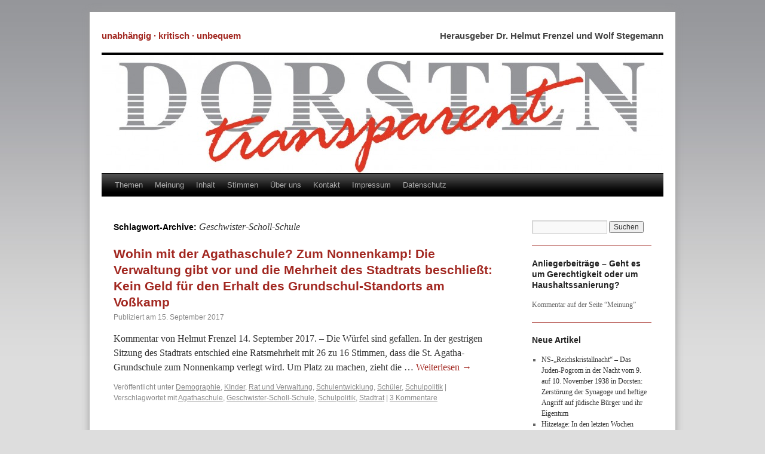

--- FILE ---
content_type: text/html; charset=UTF-8
request_url: http://www.dorsten-transparent.de/schlagwort/geschwister-scholl-schule/
body_size: 57263
content:
<!DOCTYPE html>
<html lang="de">
<head>
<meta charset="UTF-8" />
<meta name="viewport" content="width=1024" />
<title>Geschwister-Scholl-Schule | DORSTEN-transparent.de</title>
<link rel="profile" href="http://gmpg.org/xfn/11" />
<link rel="stylesheet" type="text/css" media="all" href="http://www.dorsten-transparent.de/wp-content/themes/dorsten-transparent/style.css" />
<link rel="pingback" href="http://www.dorsten-transparent.de/xmlrpc.php" />
<link rel='dns-prefetch' href='//s.w.org' />
<link rel="alternate" type="application/rss+xml" title="DORSTEN-transparent.de &raquo; Geschwister-Scholl-Schule Schlagwort-Feed" href="http://www.dorsten-transparent.de/schlagwort/geschwister-scholl-schule/feed/" />
		<script type="text/javascript">
			window._wpemojiSettings = {"baseUrl":"https:\/\/s.w.org\/images\/core\/emoji\/11\/72x72\/","ext":".png","svgUrl":"https:\/\/s.w.org\/images\/core\/emoji\/11\/svg\/","svgExt":".svg","source":{"concatemoji":"http:\/\/www.dorsten-transparent.de\/wp-includes\/js\/wp-emoji-release.min.js?ver=4.9.26"}};
			!function(e,a,t){var n,r,o,i=a.createElement("canvas"),p=i.getContext&&i.getContext("2d");function s(e,t){var a=String.fromCharCode;p.clearRect(0,0,i.width,i.height),p.fillText(a.apply(this,e),0,0);e=i.toDataURL();return p.clearRect(0,0,i.width,i.height),p.fillText(a.apply(this,t),0,0),e===i.toDataURL()}function c(e){var t=a.createElement("script");t.src=e,t.defer=t.type="text/javascript",a.getElementsByTagName("head")[0].appendChild(t)}for(o=Array("flag","emoji"),t.supports={everything:!0,everythingExceptFlag:!0},r=0;r<o.length;r++)t.supports[o[r]]=function(e){if(!p||!p.fillText)return!1;switch(p.textBaseline="top",p.font="600 32px Arial",e){case"flag":return s([55356,56826,55356,56819],[55356,56826,8203,55356,56819])?!1:!s([55356,57332,56128,56423,56128,56418,56128,56421,56128,56430,56128,56423,56128,56447],[55356,57332,8203,56128,56423,8203,56128,56418,8203,56128,56421,8203,56128,56430,8203,56128,56423,8203,56128,56447]);case"emoji":return!s([55358,56760,9792,65039],[55358,56760,8203,9792,65039])}return!1}(o[r]),t.supports.everything=t.supports.everything&&t.supports[o[r]],"flag"!==o[r]&&(t.supports.everythingExceptFlag=t.supports.everythingExceptFlag&&t.supports[o[r]]);t.supports.everythingExceptFlag=t.supports.everythingExceptFlag&&!t.supports.flag,t.DOMReady=!1,t.readyCallback=function(){t.DOMReady=!0},t.supports.everything||(n=function(){t.readyCallback()},a.addEventListener?(a.addEventListener("DOMContentLoaded",n,!1),e.addEventListener("load",n,!1)):(e.attachEvent("onload",n),a.attachEvent("onreadystatechange",function(){"complete"===a.readyState&&t.readyCallback()})),(n=t.source||{}).concatemoji?c(n.concatemoji):n.wpemoji&&n.twemoji&&(c(n.twemoji),c(n.wpemoji)))}(window,document,window._wpemojiSettings);
		</script>
		<style type="text/css">
img.wp-smiley,
img.emoji {
	display: inline !important;
	border: none !important;
	box-shadow: none !important;
	height: 1em !important;
	width: 1em !important;
	margin: 0 .07em !important;
	vertical-align: -0.1em !important;
	background: none !important;
	padding: 0 !important;
}
</style>
<link rel='stylesheet' id='cptch_stylesheet-css'  href='http://www.dorsten-transparent.de/wp-content/plugins/captcha/css/front_end_style.css?ver=4.4.5' type='text/css' media='all' />
<link rel='stylesheet' id='dashicons-css'  href='http://www.dorsten-transparent.de/wp-includes/css/dashicons.min.css?ver=4.9.26' type='text/css' media='all' />
<link rel='stylesheet' id='cptch_desktop_style-css'  href='http://www.dorsten-transparent.de/wp-content/plugins/captcha/css/desktop_style.css?ver=4.4.5' type='text/css' media='all' />
<link rel='stylesheet' id='responsive-lightbox-nivo_lightbox-css-css'  href='http://www.dorsten-transparent.de/wp-content/plugins/responsive-lightbox-lite/assets/nivo-lightbox/nivo-lightbox.css?ver=4.9.26' type='text/css' media='all' />
<link rel='stylesheet' id='responsive-lightbox-nivo_lightbox-css-d-css'  href='http://www.dorsten-transparent.de/wp-content/plugins/responsive-lightbox-lite/assets/nivo-lightbox/themes/default/default.css?ver=4.9.26' type='text/css' media='all' />
<link rel='stylesheet' id='wp-polls-css'  href='http://www.dorsten-transparent.de/wp-content/plugins/wp-polls/polls-css.css?ver=2.73.8' type='text/css' media='all' />
<style id='wp-polls-inline-css' type='text/css'>
.wp-polls .pollbar {
	margin: 1px;
	font-size: 8px;
	line-height: 10px;
	height: 10px;
	background: #d8e1eb;
	border: 1px solid #c8c8c8;
}

</style>
<script type='text/javascript' src='http://www.dorsten-transparent.de/wp-includes/js/jquery/jquery.js?ver=1.12.4'></script>
<script type='text/javascript' src='http://www.dorsten-transparent.de/wp-includes/js/jquery/jquery-migrate.min.js?ver=1.4.1'></script>
<script type='text/javascript' src='http://www.dorsten-transparent.de/wp-content/plugins/responsive-lightbox-lite/assets/nivo-lightbox/nivo-lightbox.min.js?ver=4.9.26'></script>
<script type='text/javascript'>
/* <![CDATA[ */
var rllArgs = {"script":"nivo_lightbox","selector":"lightbox","custom_events":""};
/* ]]> */
</script>
<script type='text/javascript' src='http://www.dorsten-transparent.de/wp-content/plugins/responsive-lightbox-lite/assets/inc/script.js?ver=4.9.26'></script>
<link rel='https://api.w.org/' href='http://www.dorsten-transparent.de/wp-json/' />
<link rel="EditURI" type="application/rsd+xml" title="RSD" href="http://www.dorsten-transparent.de/xmlrpc.php?rsd" />
<link rel="wlwmanifest" type="application/wlwmanifest+xml" href="http://www.dorsten-transparent.de/wp-includes/wlwmanifest.xml" /> 
<meta name="robots" content="index,follow" />
<meta name="google-site-verification" content="9L1FJORqvnYWtMbLlALRlULi2vXTEeakxRsh3lO-ays" />
</head>

<body class="archive tag tag-geschwister-scholl-schule tag-1198">
<div id="wrapper" class="hfeed">
	<div id="header">
		<div id="masthead">
			<div id="branding" role="banner">
								<div id="site-title">
					<span>
						<a href="http://www.dorsten-transparent.de/" title="zur Startseite" rel="home">unabhängig · kritisch · unbequem</a>
					</span>
				</div>
				<div id="site-description">Herausgeber Dr. Helmut Frenzel und Wolf Stegemann</div>

										<img src="http://www.dorsten-transparent.de/wp-content/uploads/2012/01/dorsten-transparent-logo.jpg" width="940" height="198" alt="" />
								</div><!-- #branding -->

			<div id="access" role="navigation">
			  				<div class="skip-link screen-reader-text"><a href="#content" title="Springe zum Inhalt">Springe zum Inhalt</a></div>
								<div class="menu-header"><ul id="menu-hauptmenue" class="menu"><li id="menu-item-205" class="menu-item menu-item-type-custom menu-item-object-custom menu-item-home menu-item-205"><a href="http://www.dorsten-transparent.de/">Themen</a></li>
<li id="menu-item-10614" class="menu-item menu-item-type-post_type menu-item-object-page menu-item-10614"><a href="http://www.dorsten-transparent.de/meinung/">Meinung</a></li>
<li id="menu-item-1741" class="menu-item menu-item-type-post_type menu-item-object-page menu-item-1741"><a href="http://www.dorsten-transparent.de/inhaltsverzeichnis/">Inhalt</a></li>
<li id="menu-item-1209" class="menu-item menu-item-type-post_type menu-item-object-page menu-item-1209"><a href="http://www.dorsten-transparent.de/stimmen/">Stimmen</a></li>
<li id="menu-item-208" class="menu-item menu-item-type-post_type menu-item-object-page menu-item-208"><a href="http://www.dorsten-transparent.de/was-dorsten-transparent-sein-will/">Über uns</a></li>
<li id="menu-item-207" class="menu-item menu-item-type-post_type menu-item-object-page menu-item-207"><a href="http://www.dorsten-transparent.de/kontakt/">Kontakt</a></li>
<li id="menu-item-206" class="menu-item menu-item-type-post_type menu-item-object-page menu-item-206"><a href="http://www.dorsten-transparent.de/impressum/">Impressum</a></li>
<li id="menu-item-10054" class="menu-item menu-item-type-post_type menu-item-object-page menu-item-10054"><a href="http://www.dorsten-transparent.de/datenschutz/">Datenschutz</a></li>
</ul></div>			</div><!-- #access -->
		</div><!-- #masthead -->
	</div><!-- #header -->

	<div id="main">

		<div id="container">
			<div id="content" role="main">

				<h1 class="page-title">Schlagwort-Archive: <span>Geschwister-Scholl-Schule</span></h1>






			<div id="post-9248" class="post-9248 post type-post status-publish format-standard hentry category-demographie category-kinder category-rat-und-verwaltung category-schulentwicklung category-schuler category-schulpolitik tag-agathaschule tag-geschwister-scholl-schule tag-schulpolitik tag-stadtrat">
			<h2 class="entry-title"><a href="http://www.dorsten-transparent.de/2017/09/wohin-mit-der-agathaschule-zum-nonnenkamp-die-verwaltung-gibt-vor-und-die-mehrheit-des-stadtrats-beschliesst-kein-geld-fuer-den-erhalt-des-grundschul-standorts-am-vosskamp/" title="Permanentlink zu Wohin mit der Agathaschule? Zum Nonnenkamp! Die Verwaltung gibt vor und die Mehrheit des Stadtrats beschließt: Kein Geld für den Erhalt des Grundschul-Standorts am Voßkamp" rel="bookmark">Wohin mit der Agathaschule? Zum Nonnenkamp! Die Verwaltung gibt vor und die Mehrheit des Stadtrats beschließt: Kein Geld für den Erhalt des Grundschul-Standorts am Voßkamp</a></h2>

			<div class="entry-meta">
				<span class="meta-prep meta-prep-author">Publiziert am</span> <span class="entry-date">15. September 2017</span> 			</div><!-- .entry-meta -->

				<div class="entry-summary">
				<p>Kommentar von Helmut Frenzel 14. September 2017. – Die Würfel sind gefallen. In der gestrigen Sitzung des Stadtrats entschied eine Ratsmehrheit mit 26 zu 16 Stimmen, dass die St. Agatha-Grundschule zum Nonnenkamp verlegt wird. Um Platz zu machen, zieht die &hellip; <a href="http://www.dorsten-transparent.de/2017/09/wohin-mit-der-agathaschule-zum-nonnenkamp-die-verwaltung-gibt-vor-und-die-mehrheit-des-stadtrats-beschliesst-kein-geld-fuer-den-erhalt-des-grundschul-standorts-am-vosskamp/">Weiterlesen <span class="meta-nav">&rarr;</span></a></p>
			</div><!-- .entry-summary -->
	
			<div class="entry-utility">
									<span class="cat-links">
						<span class="entry-utility-prep entry-utility-prep-cat-links">Veröffentlicht unter</span> <a href="http://www.dorsten-transparent.de/kategorie/gesellschaft/demographie/" rel="category tag">Demographie</a>, <a href="http://www.dorsten-transparent.de/kategorie/kinder/" rel="category tag">KInder</a>, <a href="http://www.dorsten-transparent.de/kategorie/rat-und-verwaltung/" rel="category tag">Rat und Verwaltung</a>, <a href="http://www.dorsten-transparent.de/kategorie/schulpolitik/schulentwicklung/" rel="category tag">Schulentwicklung</a>, <a href="http://www.dorsten-transparent.de/kategorie/schulpolitik/schuler/" rel="category tag">Schüler</a>, <a href="http://www.dorsten-transparent.de/kategorie/schulpolitik/" rel="category tag">Schulpolitik</a>					</span>
					<span class="meta-sep">|</span>
													<span class="tag-links">
						<span class="entry-utility-prep entry-utility-prep-tag-links">Verschlagwortet mit</span> <a href="http://www.dorsten-transparent.de/schlagwort/agathaschule/" rel="tag">Agathaschule</a>, <a href="http://www.dorsten-transparent.de/schlagwort/geschwister-scholl-schule/" rel="tag">Geschwister-Scholl-Schule</a>, <a href="http://www.dorsten-transparent.de/schlagwort/schulpolitik/" rel="tag">Schulpolitik</a>, <a href="http://www.dorsten-transparent.de/schlagwort/stadtrat/" rel="tag">Stadtrat</a>					</span>
					<span class="meta-sep">|</span>
								<span class="comments-link"><a href="http://www.dorsten-transparent.de/2017/09/wohin-mit-der-agathaschule-zum-nonnenkamp-die-verwaltung-gibt-vor-und-die-mehrheit-des-stadtrats-beschliesst-kein-geld-fuer-den-erhalt-des-grundschul-standorts-am-vosskamp/#comments">3 Kommentare</a></span>
							</div><!-- .entry-utility -->
		</div><!-- #post-## -->

		
	

			</div><!-- #content -->
		</div><!-- #container -->


		<div id="primary" class="widget-area" role="complementary">
			<ul class="xoxo">

<li id="search-2" class="widget-container widget_search"><form role="search" method="get" id="searchform" class="searchform" action="http://www.dorsten-transparent.de/">
				<div>
					<label class="screen-reader-text" for="s">Suche nach:</label>
					<input type="text" value="" name="s" id="s" />
					<input type="submit" id="searchsubmit" value="Suchen" />
				</div>
			</form></li><li id="text-10" class="widget-container widget_text"><h3 class="widget-title">Anliegerbeiträge &#8211; Geht es um Gerechtigkeit oder um Haushaltssanierung?</h3>			<div class="textwidget"><p>Kommentar auf der Seite &#8220;Meinung&#8221;</p>
</div>
		</li>		<li id="recent-posts-2" class="widget-container widget_recent_entries">		<h3 class="widget-title">Neue Artikel</h3>		<ul>
											<li>
					<a href="http://www.dorsten-transparent.de/2022/11/ns-reichskristallnacht-das-juden-pogrom-in-der-nacht-vom-9-auf-10-november-1938-in-dorsten-zerstoerung-der-synagoge-und-heftige-angriff-auf-juedische-buerger-und-ihr-e/">NS-„Reichskristallnacht“ – Das Juden-Pogrom in der Nacht vom   9. auf 10. November 1938 in Dorsten: Zerstörung der Synagoge und heftige Angriff auf jüdische Bürger und ihr Eigentum</a>
									</li>
											<li>
					<a href="http://www.dorsten-transparent.de/2022/08/hitzetage-in-den-letzten-wochen-brannte-es-an-allen-ecken-und-enden-feuerwehren-waren-tag-und-nacht-im-einsatz-und-die-polzei-sucht-nach-brandstiftern/">Hitzetage: In den letzten Wochen brannte es an allen Ecken und Enden – Feuerwehren waren Tag und Nacht im Einsatz und die Polzei sucht nach Brandstiftern</a>
									</li>
											<li>
					<a href="http://www.dorsten-transparent.de/2022/08/fritz-dietlof-graf-von-der-schulenburg-bruder-der-dorstener-nonne-und-kuenstlerin-sr-paula-trat-1932-in-recklinghausen-in-die-nsdap-ein-hitler-gab-ihm-1938-die-hand-und-am-10-august-1944-wurde-e/">Fritz-Dietlof Graf von der Schulenburg, Bruder der Dorstener Nonne und Künstlerin Sr. Paula,  trat 1932 in Recklinghausen in die NSDAP ein, Hitler gab ihm 1938 die Hand und am 10. August 1944 wurde er als 20. Juli-Attentäter gehängt</a>
									</li>
					</ul>
		</li><li id="recent-comments-2" class="widget-container widget_recent_comments"><h3 class="widget-title">Neue Kommentare</h3><ul id="recentcomments"><li class="recentcomments"><span class="comment-author-link">Viola Schmidt</span> bei <a href="http://www.dorsten-transparent.de/2017/05/alt-rocker-peter-maffay-war-mit-der-holsterhausenerin-tanja-spengler-verheiratet-nach-zwoelf-jahren-trennte-er-sich-und-heiratete-zum-5-mal-eine-juengere/#comment-11771">Alt-Rocker Peter Maffay war mit der Holsterhausenerin Tanja Spengler verheiratet. Nach zwölf Jahren trennte er sich und heiratete zum 5. Mal – eine Jüngere</a></li><li class="recentcomments"><span class="comment-author-link"><a href='https://gdansk.gedanopedia.pl/gdansk/?title=HILDEBRANDT_RICHARD,_oficer,_zbrodniarz_wojenny' rel='external nofollow' class='url'>Reinhardt</a></span> bei <a href="http://www.dorsten-transparent.de/2020/11/richard-hildebrandt-dorstener-petrinum-abiturient-wurde-als-kriegsverbrecher-in-nurnberg-verurteilt-und-in-polen-gehenkt/#comment-11605">Richard Hildebrandt &#8211; Dorstener Petrinum-Abiturient wurde als Kriegsverbrecher in Nürnberg verurteilt und in Polen gehenkt</a></li><li class="recentcomments"><span class="comment-author-link">Paulus Hürland</span> bei <a href="http://www.dorsten-transparent.de/2014/03/das-portrat-agnes-hurland-buning-die-politische-karriere-der-staatssekretarin-begann-in-dorsten-hier-starb-sie-am-9-marz-vor-funf-jahren/#comment-10967">Das Porträt: Agnes Hürland-Büning. Die politische Karriere der Staatssekretärin begann in Dorsten – hier starb sie am 9. März vor fünf Jahren</a></li></ul></li><li id="categories-2" class="widget-container widget_categories"><h3 class="widget-title">Rubriken</h3>		<ul>
	<li class="cat-item cat-item-569"><a href="http://www.dorsten-transparent.de/kategorie/100-jahre-erster-weltkrieg/" >100 Jahre Erster Weltkrieg</a>
</li>
	<li class="cat-item cat-item-368"><a href="http://www.dorsten-transparent.de/kategorie/aberglaube/" >Aberglaube</a>
</li>
	<li class="cat-item cat-item-1780"><a href="http://www.dorsten-transparent.de/kategorie/aberglauben/" >Aberglauben</a>
</li>
	<li class="cat-item cat-item-1616"><a href="http://www.dorsten-transparent.de/kategorie/abitur-1921/" >Abitur 1921</a>
</li>
	<li class="cat-item cat-item-1455"><a href="http://www.dorsten-transparent.de/kategorie/alkohol/" >Alkohol</a>
</li>
	<li class="cat-item cat-item-852"><a href="http://www.dorsten-transparent.de/kategorie/alltagsgedanken/" >Alltagsgedanken</a>
</li>
	<li class="cat-item cat-item-1579"><a href="http://www.dorsten-transparent.de/kategorie/altendorf-ulfkotte/" >Altendorf-Ulfkotte</a>
</li>
	<li class="cat-item cat-item-812"><a href="http://www.dorsten-transparent.de/kategorie/anekdoten/" >Anekdoten</a>
</li>
	<li class="cat-item cat-item-1163"><a href="http://www.dorsten-transparent.de/kategorie/architektur/" >Architektur</a>
</li>
	<li class="cat-item cat-item-800"><a href="http://www.dorsten-transparent.de/kategorie/asylbewerber/" >Asylbewerber</a>
</li>
	<li class="cat-item cat-item-487"><a href="http://www.dorsten-transparent.de/kategorie/atlantis-bader/" >Atlantis, Bäder</a>
</li>
	<li class="cat-item cat-item-871"><a href="http://www.dorsten-transparent.de/kategorie/aus-dem-alltag/" >Aus dem Alltag</a>
</li>
	<li class="cat-item cat-item-939"><a href="http://www.dorsten-transparent.de/kategorie/auswanderung/" >Auswanderung</a>
</li>
	<li class="cat-item cat-item-1009"><a href="http://www.dorsten-transparent.de/kategorie/banken/" >Banken</a>
</li>
	<li class="cat-item cat-item-503"><a href="http://www.dorsten-transparent.de/kategorie/bergbau/" >Bergbau</a>
</li>
	<li class="cat-item cat-item-1446"><a href="http://www.dorsten-transparent.de/kategorie/bevoelkerung/" >Bevölkerung</a>
</li>
	<li class="cat-item cat-item-1460"><a href="http://www.dorsten-transparent.de/kategorie/blauer-see/" >Blauer See</a>
</li>
	<li class="cat-item cat-item-449"><a href="http://www.dorsten-transparent.de/kategorie/blick-in-die-region/" >Blick in die Region</a>
</li>
	<li class="cat-item cat-item-753"><a href="http://www.dorsten-transparent.de/kategorie/blick-ins-ausland/" >Blick ins Ausland</a>
</li>
	<li class="cat-item cat-item-1702"><a href="http://www.dorsten-transparent.de/kategorie/blindgaenger/" >Blindgänger</a>
</li>
	<li class="cat-item cat-item-1257"><a href="http://www.dorsten-transparent.de/kategorie/braende/" >Brände</a>
</li>
	<li class="cat-item cat-item-1258"><a href="http://www.dorsten-transparent.de/kategorie/brandstiftungen/" >Brandstiftungen</a>
</li>
	<li class="cat-item cat-item-1451"><a href="http://www.dorsten-transparent.de/kategorie/brunnen/" >Brunnen</a>
</li>
	<li class="cat-item cat-item-1654"><a href="http://www.dorsten-transparent.de/kategorie/buecher/" >Bücher</a>
</li>
	<li class="cat-item cat-item-1655"><a href="http://www.dorsten-transparent.de/kategorie/buecher-rekorde/" >Bücher-Rekorde</a>
</li>
	<li class="cat-item cat-item-1753"><a href="http://www.dorsten-transparent.de/kategorie/bundespraesident-steinmeier/" >Bundespräsident Steinmeier</a>
</li>
	<li class="cat-item cat-item-1716"><a href="http://www.dorsten-transparent.de/kategorie/buendnis90-die-gruenen/" >Bündnis90/Die Grünen</a>
</li>
	<li class="cat-item cat-item-861"><a href="http://www.dorsten-transparent.de/kategorie/burgerbegehren/" >Bürgerbegehren</a>
</li>
	<li class="cat-item cat-item-1503"><a href="http://www.dorsten-transparent.de/kategorie/buergermeister/" >Bürgermeister</a>
</li>
	<li class="cat-item cat-item-1695"><a href="http://www.dorsten-transparent.de/kategorie/cdu/" >CDU</a>
</li>
	<li class="cat-item cat-item-1526"><a href="http://www.dorsten-transparent.de/kategorie/christliches/" >Christliches</a>
</li>
	<li class="cat-item cat-item-865"><a href="http://www.dorsten-transparent.de/kategorie/computer/" >Computer</a>
</li>
	<li class="cat-item cat-item-1537"><a href="http://www.dorsten-transparent.de/kategorie/corona-pandemie/" >Corona-Pandemie</a>
</li>
	<li class="cat-item cat-item-477"><a href="http://www.dorsten-transparent.de/kategorie/das-portrat/" >Das Porträt</a>
</li>
	<li class="cat-item cat-item-1620"><a href="http://www.dorsten-transparent.de/kategorie/dekowe/" >DeKoWe</a>
</li>
	<li class="cat-item cat-item-1274"><a href="http://www.dorsten-transparent.de/kategorie/denkmale/" >Denkmale</a>
</li>
	<li class="cat-item cat-item-1767"><a href="http://www.dorsten-transparent.de/kategorie/deutsche-mark/" >Deutsche Mark</a>
</li>
	<li class="cat-item cat-item-1292"><a href="http://www.dorsten-transparent.de/kategorie/dorsten-lexikon/" >Dorsten-Lexikon</a>
</li>
	<li class="cat-item cat-item-1556"><a href="http://www.dorsten-transparent.de/kategorie/drogen/" >Drogen</a>
</li>
	<li class="cat-item cat-item-1680"><a href="http://www.dorsten-transparent.de/kategorie/echt-dorsten/" >Echt Dorsten</a>
</li>
	<li class="cat-item cat-item-1624"><a href="http://www.dorsten-transparent.de/kategorie/ehrenbuerger-in/" >Ehrenbürger/in</a>
</li>
	<li class="cat-item cat-item-1447"><a href="http://www.dorsten-transparent.de/kategorie/einwohner-dorsten/" >Einwohner Dorsten</a>
</li>
	<li class="cat-item cat-item-112"><a href="http://www.dorsten-transparent.de/kategorie/energiepolitik/" >Energiepolitik</a>
</li>
	<li class="cat-item cat-item-754"><a href="http://www.dorsten-transparent.de/kategorie/entwicklungshilfe/" >Entwicklungshilfe</a>
</li>
	<li class="cat-item cat-item-389"><a href="http://www.dorsten-transparent.de/kategorie/erster-weltkrieg/" >Erster Weltkrieg</a>
</li>
	<li class="cat-item cat-item-1768"><a href="http://www.dorsten-transparent.de/kategorie/euro/" >Euro</a>
</li>
	<li class="cat-item cat-item-537"><a href="http://www.dorsten-transparent.de/kategorie/familien/" >Familien</a>
</li>
	<li class="cat-item cat-item-1598"><a href="http://www.dorsten-transparent.de/kategorie/familienname-dorsten/" >Familienname Dorsten</a>
</li>
	<li class="cat-item cat-item-1600"><a href="http://www.dorsten-transparent.de/kategorie/familienname-lembeck/" >Familienname Lembeck</a>
</li>
	<li class="cat-item cat-item-1599"><a href="http://www.dorsten-transparent.de/kategorie/familienname-wulfen/" >Familienname Wulfen</a>
</li>
	<li class="cat-item cat-item-597"><a href="http://www.dorsten-transparent.de/kategorie/feste-und-feiern/" >Feste und Feiern</a>
</li>
	<li class="cat-item cat-item-1256"><a href="http://www.dorsten-transparent.de/kategorie/feuerwehren/" >Feuerwehren</a>
</li>
	<li class="cat-item cat-item-801"><a href="http://www.dorsten-transparent.de/kategorie/fluchtlinge/" >Flüchtlinge</a>
</li>
	<li class="cat-item cat-item-1709"><a href="http://www.dorsten-transparent.de/kategorie/flutwelle-2021/" >Flutwelle 2021</a>
</li>
	<li class="cat-item cat-item-1689"><a href="http://www.dorsten-transparent.de/kategorie/franziskaner/" >Franziskaner</a>
</li>
	<li class="cat-item cat-item-983"><a href="http://www.dorsten-transparent.de/kategorie/freizeit/" >Freizeit</a>
</li>
	<li class="cat-item cat-item-1691"><a href="http://www.dorsten-transparent.de/kategorie/friedhoefe/" >Friedhöfe</a>
</li>
	<li class="cat-item cat-item-1799"><a href="http://www.dorsten-transparent.de/kategorie/fussball/" >Fußball</a>
</li>
	<li class="cat-item cat-item-201"><a href="http://www.dorsten-transparent.de/kategorie/fusgangerzone/" >Fußgängerzone</a>
</li>
	<li class="cat-item cat-item-971"><a href="http://www.dorsten-transparent.de/kategorie/gaststattenimbiss/" >Gaststätten/Imbiss</a>
</li>
	<li class="cat-item cat-item-854"><a href="http://www.dorsten-transparent.de/kategorie/gedankliches/" >Gedankliches</a>
</li>
	<li class="cat-item cat-item-1336"><a href="http://www.dorsten-transparent.de/kategorie/geld/" >Geld</a>
</li>
	<li class="cat-item cat-item-115"><a href="http://www.dorsten-transparent.de/kategorie/geschichte/" >Geschichte</a>
</li>
	<li class="cat-item cat-item-1750"><a href="http://www.dorsten-transparent.de/kategorie/geschrei/" >Geschrei</a>
</li>
	<li class="cat-item cat-item-106"><a href="http://www.dorsten-transparent.de/kategorie/gesellschaft/" >Gesellschaft</a>
<ul class='children'>
	<li class="cat-item cat-item-14"><a href="http://www.dorsten-transparent.de/kategorie/gesellschaft/demographie/" >Demographie</a>
</li>
	<li class="cat-item cat-item-16"><a href="http://www.dorsten-transparent.de/kategorie/gesellschaft/integration/" >Integration</a>
</li>
	<li class="cat-item cat-item-113"><a href="http://www.dorsten-transparent.de/kategorie/gesellschaft/rechtsradikalismus-gesellschaft/" >Rechtsradikalismus</a>
</li>
	<li class="cat-item cat-item-114"><a href="http://www.dorsten-transparent.de/kategorie/gesellschaft/wohnen-und-leben/" >Wohnen und Leben</a>
</li>
</ul>
</li>
	<li class="cat-item cat-item-1725"><a href="http://www.dorsten-transparent.de/kategorie/gleichstellungsstelle/" >Gleichstellungsstelle</a>
</li>
	<li class="cat-item cat-item-1532"><a href="http://www.dorsten-transparent.de/kategorie/gymnasium-petrinum/" >Gymnasium Petrinum</a>
</li>
	<li class="cat-item cat-item-1518"><a href="http://www.dorsten-transparent.de/kategorie/hamsterkaeufe/" >Hamsterkäufe</a>
</li>
	<li class="cat-item cat-item-1040"><a href="http://www.dorsten-transparent.de/kategorie/heimatgeschichte/" >Heimatgeschichte</a>
</li>
	<li class="cat-item cat-item-1794"><a href="http://www.dorsten-transparent.de/kategorie/heimatmuseum/" >Heimatmuseum</a>
</li>
	<li class="cat-item cat-item-1619"><a href="http://www.dorsten-transparent.de/kategorie/hervest/" >Hervest</a>
</li>
	<li class="cat-item cat-item-782"><a href="http://www.dorsten-transparent.de/kategorie/hexen/" >Hexen</a>
</li>
	<li class="cat-item cat-item-1692"><a href="http://www.dorsten-transparent.de/kategorie/hochwasser-dorsten/" >Hochwasser Dorsten</a>
</li>
	<li class="cat-item cat-item-1459"><a href="http://www.dorsten-transparent.de/kategorie/holsterhausen/" >Holsterhausen</a>
</li>
	<li class="cat-item cat-item-1563"><a href="http://www.dorsten-transparent.de/kategorie/hunde/" >Hunde</a>
</li>
	<li class="cat-item cat-item-109"><a href="http://www.dorsten-transparent.de/kategorie/industrie-und-handel/" >Industrie und Handel</a>
</li>
	<li class="cat-item cat-item-979"><a href="http://www.dorsten-transparent.de/kategorie/judisches/" >Jüdisches</a>
</li>
	<li class="cat-item cat-item-1123"><a href="http://www.dorsten-transparent.de/kategorie/kalenderthemen/" >Kalenderthemen</a>
</li>
	<li class="cat-item cat-item-1448"><a href="http://www.dorsten-transparent.de/kategorie/kaufkraft/" >Kaufkraft</a>
</li>
	<li class="cat-item cat-item-950"><a href="http://www.dorsten-transparent.de/kategorie/kinder/" >KInder</a>
</li>
	<li class="cat-item cat-item-1569"><a href="http://www.dorsten-transparent.de/kategorie/kindertagesstaette/" >Kindertagesstätte</a>
</li>
	<li class="cat-item cat-item-942"><a href="http://www.dorsten-transparent.de/kategorie/kino/" >Kino</a>
</li>
	<li class="cat-item cat-item-13"><a href="http://www.dorsten-transparent.de/kategorie/kirchen/" >Kirchen</a>
</li>
	<li class="cat-item cat-item-1607"><a href="http://www.dorsten-transparent.de/kategorie/kirchhellen/" >Kirchhellen</a>
</li>
	<li class="cat-item cat-item-978"><a href="http://www.dorsten-transparent.de/kategorie/kirchliches/" >Kirchliches</a>
</li>
	<li class="cat-item cat-item-1694"><a href="http://www.dorsten-transparent.de/kategorie/kommunalpolitik/" >Kommunalpolitik</a>
</li>
	<li class="cat-item cat-item-551"><a href="http://www.dorsten-transparent.de/kategorie/kriege-in-und-um-dorsten/" >Kriege in und um Dorsten</a>
</li>
	<li class="cat-item cat-item-1779"><a href="http://www.dorsten-transparent.de/kategorie/kriegsgefangene/" >Kriegsgefangene</a>
</li>
	<li class="cat-item cat-item-548"><a href="http://www.dorsten-transparent.de/kategorie/kriegsspuren/" >Kriegsspuren</a>
</li>
	<li class="cat-item cat-item-402"><a href="http://www.dorsten-transparent.de/kategorie/kriminalitat/" >Kriminalität</a>
</li>
	<li class="cat-item cat-item-81"><a href="http://www.dorsten-transparent.de/kategorie/kultur/" >Kultur</a>
</li>
	<li class="cat-item cat-item-462"><a href="http://www.dorsten-transparent.de/kategorie/kunst/" >Kunst</a>
</li>
	<li class="cat-item cat-item-1805"><a href="http://www.dorsten-transparent.de/kategorie/landratsamt-recklinghausen/" >Landratsamt Recklinghausen</a>
</li>
	<li class="cat-item cat-item-857"><a href="http://www.dorsten-transparent.de/kategorie/landwirtschaft/" >Landwwirtschaft</a>
</li>
	<li class="cat-item cat-item-1593"><a href="http://www.dorsten-transparent.de/kategorie/lembeck/" >Lembeck</a>
</li>
	<li class="cat-item cat-item-1517"><a href="http://www.dorsten-transparent.de/kategorie/lesen/" >Lesen</a>
</li>
	<li class="cat-item cat-item-654"><a href="http://www.dorsten-transparent.de/kategorie/literatur/" >Literatur</a>
</li>
	<li class="cat-item cat-item-1648"><a href="http://www.dorsten-transparent.de/kategorie/luther-martin/" >Luther Martin</a>
</li>
	<li class="cat-item cat-item-1546"><a href="http://www.dorsten-transparent.de/kategorie/marktplatz/" >Marktplatz</a>
</li>
	<li class="cat-item cat-item-1647"><a href="http://www.dorsten-transparent.de/kategorie/martin/" >Martin</a>
</li>
	<li class="cat-item cat-item-437"><a href="http://www.dorsten-transparent.de/kategorie/medien/" >Medien</a>
</li>
	<li class="cat-item cat-item-873"><a href="http://www.dorsten-transparent.de/kategorie/medizinisches/" >Medizinisches</a>
</li>
	<li class="cat-item cat-item-1483"><a href="http://www.dorsten-transparent.de/kategorie/meinungsbildung/" >Meinungsbildung</a>
</li>
	<li class="cat-item cat-item-1784"><a href="http://www.dorsten-transparent.de/kategorie/mercaden/" >Mercaden</a>
</li>
	<li class="cat-item cat-item-221"><a href="http://www.dorsten-transparent.de/kategorie/mercaden-einkaufscenter/" >Mercaden, Einkaufscenter</a>
</li>
	<li class="cat-item cat-item-768"><a href="http://www.dorsten-transparent.de/kategorie/militarisches/" >Militärisches</a>
</li>
	<li class="cat-item cat-item-1300"><a href="http://www.dorsten-transparent.de/kategorie/missbraeuche/" >MIssbräuche</a>
</li>
	<li class="cat-item cat-item-576"><a href="http://www.dorsten-transparent.de/kategorie/mord-und-totschlag/" >Mord und Totschlag</a>
</li>
	<li class="cat-item cat-item-853"><a href="http://www.dorsten-transparent.de/kategorie/muhlen-windmuhlen/" >Mühlen / Windmühlen</a>
</li>
	<li class="cat-item cat-item-1632"><a href="http://www.dorsten-transparent.de/kategorie/muenzen/" >Münzen</a>
</li>
	<li class="cat-item cat-item-807"><a href="http://www.dorsten-transparent.de/kategorie/musik/" >Musik</a>
</li>
	<li class="cat-item cat-item-962"><a href="http://www.dorsten-transparent.de/kategorie/namensgeschichte/" >Namensgeschichte</a>
</li>
	<li class="cat-item cat-item-963"><a href="http://www.dorsten-transparent.de/kategorie/namensrecht/" >Namensrecht</a>
</li>
	<li class="cat-item cat-item-304"><a href="http://www.dorsten-transparent.de/kategorie/nationalsozialismus/" >Nationalsozialismus</a>
</li>
	<li class="cat-item cat-item-1220"><a href="http://www.dorsten-transparent.de/kategorie/naturereignisse/" >Naturereignisse</a>
</li>
	<li class="cat-item cat-item-1760"><a href="http://www.dorsten-transparent.de/kategorie/notgeld/" >Notgeld</a>
</li>
	<li class="cat-item cat-item-870"><a href="http://www.dorsten-transparent.de/kategorie/ns-lieder/" >NS-Lieder</a>
</li>
	<li class="cat-item cat-item-1527"><a href="http://www.dorsten-transparent.de/kategorie/ostern/" >Ostern</a>
</li>
	<li class="cat-item cat-item-529"><a href="http://www.dorsten-transparent.de/kategorie/parteien/" >Parteien</a>
</li>
	<li class="cat-item cat-item-110"><a href="http://www.dorsten-transparent.de/kategorie/partnerstaedte/" >Partnerstädte</a>
</li>
	<li class="cat-item cat-item-1418"><a href="http://www.dorsten-transparent.de/kategorie/politik/" >Politik</a>
</li>
	<li class="cat-item cat-item-1303"><a href="http://www.dorsten-transparent.de/kategorie/presse-journalismus/" >Presse / Journalismus</a>
</li>
	<li class="cat-item cat-item-755"><a href="http://www.dorsten-transparent.de/kategorie/privat/" >privat</a>
</li>
	<li class="cat-item cat-item-1785"><a href="http://www.dorsten-transparent.de/kategorie/radfahren/" >Radfahren</a>
</li>
	<li class="cat-item cat-item-649"><a href="http://www.dorsten-transparent.de/kategorie/rassismus/" >Rassismus</a>
</li>
	<li class="cat-item cat-item-103"><a href="http://www.dorsten-transparent.de/kategorie/rat-und-verwaltung/" >Rat und Verwaltung</a>
<ul class='children'>
	<li class="cat-item cat-item-1415"><a href="http://www.dorsten-transparent.de/kategorie/rat-und-verwaltung/abgaben/" >Abgaben</a>
</li>
	<li class="cat-item cat-item-9"><a href="http://www.dorsten-transparent.de/kategorie/rat-und-verwaltung/abwassergebuehren/" >Abwassergebühren</a>
</li>
	<li class="cat-item cat-item-102"><a href="http://www.dorsten-transparent.de/kategorie/rat-und-verwaltung/stadtischer-haushalt/" >Städtischer Haushalt</a>
</li>
	<li class="cat-item cat-item-11"><a href="http://www.dorsten-transparent.de/kategorie/rat-und-verwaltung/steuern/" >Steuern</a>
</li>
	<li class="cat-item cat-item-4"><a href="http://www.dorsten-transparent.de/kategorie/rat-und-verwaltung/verschuldung/" >Verschuldung</a>
</li>
</ul>
</li>
	<li class="cat-item cat-item-90"><a href="http://www.dorsten-transparent.de/kategorie/rechtsradikalismus/" >Rechtsradikalismus</a>
</li>
	<li class="cat-item cat-item-984"><a href="http://www.dorsten-transparent.de/kategorie/reisen/" >Reisen</a>
</li>
	<li class="cat-item cat-item-1183"><a href="http://www.dorsten-transparent.de/kategorie/religioeses/" >Religiöses</a>
</li>
	<li class="cat-item cat-item-1592"><a href="http://www.dorsten-transparent.de/kategorie/rhade/" >Rhade</a>
</li>
	<li class="cat-item cat-item-1698"><a href="http://www.dorsten-transparent.de/kategorie/ruderverein/" >Ruderverein</a>
</li>
	<li class="cat-item cat-item-1531"><a href="http://www.dorsten-transparent.de/kategorie/schermbeck/" >Schermbeck</a>
</li>
	<li class="cat-item cat-item-1728"><a href="http://www.dorsten-transparent.de/kategorie/schmierereien/" >Schmierereien</a>
</li>
	<li class="cat-item cat-item-627"><a href="http://www.dorsten-transparent.de/kategorie/schmuggel/" >Schmuggel</a>
</li>
	<li class="cat-item cat-item-1774"><a href="http://www.dorsten-transparent.de/kategorie/schulen/" >Schulen</a>
</li>
	<li class="cat-item cat-item-1625"><a href="http://www.dorsten-transparent.de/kategorie/schulenburg/" >Schulenburg</a>
</li>
	<li class="cat-item cat-item-1775"><a href="http://www.dorsten-transparent.de/kategorie/schueler/" >Schüler</a>
</li>
	<li class="cat-item cat-item-1074"><a href="http://www.dorsten-transparent.de/kategorie/schulgeschichte/" >Schulgeschichte</a>
</li>
	<li class="cat-item cat-item-10"><a href="http://www.dorsten-transparent.de/kategorie/schulpolitik/" >Schulpolitik</a>
<ul class='children'>
	<li class="cat-item cat-item-18"><a href="http://www.dorsten-transparent.de/kategorie/schulpolitik/inklusion/" >Inklusion</a>
</li>
	<li class="cat-item cat-item-104"><a href="http://www.dorsten-transparent.de/kategorie/schulpolitik/schulentwicklung/" >Schulentwicklung</a>
</li>
	<li class="cat-item cat-item-601"><a href="http://www.dorsten-transparent.de/kategorie/schulpolitik/schuler/" >Schüler</a>
</li>
</ul>
</li>
	<li class="cat-item cat-item-1322"><a href="http://www.dorsten-transparent.de/kategorie/schuetzenvereine/" >Schützenvereine</a>
</li>
	<li class="cat-item cat-item-1512"><a href="http://www.dorsten-transparent.de/kategorie/seuchen/" >Seuchen</a>
</li>
	<li class="cat-item cat-item-932"><a href="http://www.dorsten-transparent.de/kategorie/sex/" >Sex</a>
</li>
	<li class="cat-item cat-item-107"><a href="http://www.dorsten-transparent.de/kategorie/skurriles/" >Skurriles</a>
</li>
	<li class="cat-item cat-item-1369"><a href="http://www.dorsten-transparent.de/kategorie/soziales/" >Soziales</a>
</li>
	<li class="cat-item cat-item-1710"><a href="http://www.dorsten-transparent.de/kategorie/spendenbereitschaft/" >Spendenbereitschaft</a>
</li>
	<li class="cat-item cat-item-587"><a href="http://www.dorsten-transparent.de/kategorie/spione/" >Spione</a>
</li>
	<li class="cat-item cat-item-111"><a href="http://www.dorsten-transparent.de/kategorie/sport/" >Sport</a>
</li>
	<li class="cat-item cat-item-794"><a href="http://www.dorsten-transparent.de/kategorie/sprache/" >Sprache</a>
</li>
	<li class="cat-item cat-item-1708"><a href="http://www.dorsten-transparent.de/kategorie/sprachforschung/" >Sprachforschung</a>
</li>
	<li class="cat-item cat-item-676"><a href="http://www.dorsten-transparent.de/kategorie/spurensuche/" >Spurensuche</a>
</li>
	<li class="cat-item cat-item-1633"><a href="http://www.dorsten-transparent.de/kategorie/staedt/" >städt.</a>
</li>
	<li class="cat-item cat-item-1564"><a href="http://www.dorsten-transparent.de/kategorie/staedtebau/" >Städtebau</a>
</li>
	<li class="cat-item cat-item-1498"><a href="http://www.dorsten-transparent.de/kategorie/staedtepartnerschaft/" >Städtepartnerschaft</a>
</li>
	<li class="cat-item cat-item-1729"><a href="http://www.dorsten-transparent.de/kategorie/stadtsfeld/" >Stadtsfeld</a>
</li>
	<li class="cat-item cat-item-1204"><a href="http://www.dorsten-transparent.de/kategorie/strassen/" >Straßen</a>
</li>
	<li class="cat-item cat-item-1218"><a href="http://www.dorsten-transparent.de/kategorie/theater/" >Theater</a>
</li>
	<li class="cat-item cat-item-1623"><a href="http://www.dorsten-transparent.de/kategorie/tisa-von-der/" >Tisa von der</a>
</li>
	<li class="cat-item cat-item-1519"><a href="http://www.dorsten-transparent.de/kategorie/toilette/" >Toilette</a>
</li>
	<li class="cat-item cat-item-1386"><a href="http://www.dorsten-transparent.de/kategorie/treppen/" >Treppen</a>
</li>
	<li class="cat-item cat-item-1461"><a href="http://www.dorsten-transparent.de/kategorie/trinkhallen-kioske/" >Trinkhallen/Kioske</a>
</li>
	<li class="cat-item cat-item-108"><a href="http://www.dorsten-transparent.de/kategorie/umwelt/" >Umwelt</a>
</li>
	<li class="cat-item cat-item-1721"><a href="http://www.dorsten-transparent.de/kategorie/unternehmer/" >Unternehmer</a>
</li>
	<li class="cat-item cat-item-756"><a href="http://www.dorsten-transparent.de/kategorie/vereine/" >Vereine</a>
</li>
	<li class="cat-item cat-item-941"><a href="http://www.dorsten-transparent.de/kategorie/vergnugen/" >Vergnügen</a>
</li>
	<li class="cat-item cat-item-762"><a href="http://www.dorsten-transparent.de/kategorie/verkehr/" >Verkehr</a>
</li>
	<li class="cat-item cat-item-1"><a href="http://www.dorsten-transparent.de/kategorie/verschiedenes/" >Verschiedenes</a>
</li>
	<li class="cat-item cat-item-1122"><a href="http://www.dorsten-transparent.de/kategorie/volksbraeuche/" >Volksbräuche</a>
</li>
	<li class="cat-item cat-item-565"><a href="http://www.dorsten-transparent.de/kategorie/wahlen/" >Wahlen</a>
</li>
	<li class="cat-item cat-item-105"><a href="http://www.dorsten-transparent.de/kategorie/was-macht-eigentlich/" >Was macht eigentlich &#8230;&#8230;?</a>
</li>
	<li class="cat-item cat-item-850"><a href="http://www.dorsten-transparent.de/kategorie/weihnachten/" >Weihnachten</a>
</li>
	<li class="cat-item cat-item-1757"><a href="http://www.dorsten-transparent.de/kategorie/weimarer-republik/" >Weimarer Republik</a>
</li>
	<li class="cat-item cat-item-1221"><a href="http://www.dorsten-transparent.de/kategorie/wind-und-wetter/" >Wind und Wetter</a>
</li>
	<li class="cat-item cat-item-1420"><a href="http://www.dorsten-transparent.de/kategorie/windor/" >WinDor</a>
</li>
	<li class="cat-item cat-item-1291"><a href="http://www.dorsten-transparent.de/kategorie/wissen/" >Wissen</a>
</li>
	<li class="cat-item cat-item-1565"><a href="http://www.dorsten-transparent.de/kategorie/wulfen/" >Wulfen</a>
</li>
	<li class="cat-item cat-item-1327"><a href="http://www.dorsten-transparent.de/kategorie/zeche/" >Zeche</a>
</li>
	<li class="cat-item cat-item-59"><a href="http://www.dorsten-transparent.de/kategorie/zurueckgeblaettert/" >Zurückgeblättert</a>
</li>
	<li class="cat-item cat-item-1739"><a href="http://www.dorsten-transparent.de/kategorie/zwangsehen/" >Zwangsehen</a>
</li>
	<li class="cat-item cat-item-547"><a href="http://www.dorsten-transparent.de/kategorie/zweiter-weltkrieg/" >Zweiter Weltkrieg</a>
</li>
		</ul>
</li>			</ul>
		</div><!-- #primary .widget-area -->

	</div><!-- #main -->

	<div id="footer" role="contentinfo">
		<div id="colophon">



			<div id="footer-widget-area" role="complementary">

				<div id="first" class="widget-area">
					<ul class="xoxo">
						<li id="archives-4" class="widget-container widget_archive"><h3 class="widget-title">Archiv</h3>		<label class="screen-reader-text" for="archives-dropdown-4">Archiv</label>
		<select id="archives-dropdown-4" name="archive-dropdown" onchange='document.location.href=this.options[this.selectedIndex].value;'>
			
			<option value="">Monat auswählen</option>
				<option value='http://www.dorsten-transparent.de/2022/11/'> November 2022 </option>
	<option value='http://www.dorsten-transparent.de/2022/08/'> August 2022 </option>
	<option value='http://www.dorsten-transparent.de/2022/07/'> Juli 2022 </option>
	<option value='http://www.dorsten-transparent.de/2022/06/'> Juni 2022 </option>
	<option value='http://www.dorsten-transparent.de/2022/05/'> Mai 2022 </option>
	<option value='http://www.dorsten-transparent.de/2022/04/'> April 2022 </option>
	<option value='http://www.dorsten-transparent.de/2022/03/'> März 2022 </option>
	<option value='http://www.dorsten-transparent.de/2022/02/'> Februar 2022 </option>
	<option value='http://www.dorsten-transparent.de/2022/01/'> Januar 2022 </option>
	<option value='http://www.dorsten-transparent.de/2021/11/'> November 2021 </option>
	<option value='http://www.dorsten-transparent.de/2021/10/'> Oktober 2021 </option>
	<option value='http://www.dorsten-transparent.de/2021/09/'> September 2021 </option>
	<option value='http://www.dorsten-transparent.de/2021/08/'> August 2021 </option>
	<option value='http://www.dorsten-transparent.de/2021/07/'> Juli 2021 </option>
	<option value='http://www.dorsten-transparent.de/2021/06/'> Juni 2021 </option>
	<option value='http://www.dorsten-transparent.de/2021/05/'> Mai 2021 </option>
	<option value='http://www.dorsten-transparent.de/2021/04/'> April 2021 </option>
	<option value='http://www.dorsten-transparent.de/2021/03/'> März 2021 </option>
	<option value='http://www.dorsten-transparent.de/2021/02/'> Februar 2021 </option>
	<option value='http://www.dorsten-transparent.de/2021/01/'> Januar 2021 </option>
	<option value='http://www.dorsten-transparent.de/2020/12/'> Dezember 2020 </option>
	<option value='http://www.dorsten-transparent.de/2020/11/'> November 2020 </option>
	<option value='http://www.dorsten-transparent.de/2020/10/'> Oktober 2020 </option>
	<option value='http://www.dorsten-transparent.de/2020/09/'> September 2020 </option>
	<option value='http://www.dorsten-transparent.de/2020/08/'> August 2020 </option>
	<option value='http://www.dorsten-transparent.de/2020/07/'> Juli 2020 </option>
	<option value='http://www.dorsten-transparent.de/2020/06/'> Juni 2020 </option>
	<option value='http://www.dorsten-transparent.de/2020/05/'> Mai 2020 </option>
	<option value='http://www.dorsten-transparent.de/2020/04/'> April 2020 </option>
	<option value='http://www.dorsten-transparent.de/2020/03/'> März 2020 </option>
	<option value='http://www.dorsten-transparent.de/2020/02/'> Februar 2020 </option>
	<option value='http://www.dorsten-transparent.de/2020/01/'> Januar 2020 </option>
	<option value='http://www.dorsten-transparent.de/2019/12/'> Dezember 2019 </option>
	<option value='http://www.dorsten-transparent.de/2019/11/'> November 2019 </option>
	<option value='http://www.dorsten-transparent.de/2019/10/'> Oktober 2019 </option>
	<option value='http://www.dorsten-transparent.de/2019/09/'> September 2019 </option>
	<option value='http://www.dorsten-transparent.de/2019/08/'> August 2019 </option>
	<option value='http://www.dorsten-transparent.de/2019/07/'> Juli 2019 </option>
	<option value='http://www.dorsten-transparent.de/2019/06/'> Juni 2019 </option>
	<option value='http://www.dorsten-transparent.de/2019/05/'> Mai 2019 </option>
	<option value='http://www.dorsten-transparent.de/2019/04/'> April 2019 </option>
	<option value='http://www.dorsten-transparent.de/2019/03/'> März 2019 </option>
	<option value='http://www.dorsten-transparent.de/2019/02/'> Februar 2019 </option>
	<option value='http://www.dorsten-transparent.de/2019/01/'> Januar 2019 </option>
	<option value='http://www.dorsten-transparent.de/2018/12/'> Dezember 2018 </option>
	<option value='http://www.dorsten-transparent.de/2018/11/'> November 2018 </option>
	<option value='http://www.dorsten-transparent.de/2018/10/'> Oktober 2018 </option>
	<option value='http://www.dorsten-transparent.de/2018/09/'> September 2018 </option>
	<option value='http://www.dorsten-transparent.de/2018/08/'> August 2018 </option>
	<option value='http://www.dorsten-transparent.de/2018/07/'> Juli 2018 </option>
	<option value='http://www.dorsten-transparent.de/2018/06/'> Juni 2018 </option>
	<option value='http://www.dorsten-transparent.de/2018/05/'> Mai 2018 </option>
	<option value='http://www.dorsten-transparent.de/2018/04/'> April 2018 </option>
	<option value='http://www.dorsten-transparent.de/2018/03/'> März 2018 </option>
	<option value='http://www.dorsten-transparent.de/2018/02/'> Februar 2018 </option>
	<option value='http://www.dorsten-transparent.de/2018/01/'> Januar 2018 </option>
	<option value='http://www.dorsten-transparent.de/2017/12/'> Dezember 2017 </option>
	<option value='http://www.dorsten-transparent.de/2017/11/'> November 2017 </option>
	<option value='http://www.dorsten-transparent.de/2017/10/'> Oktober 2017 </option>
	<option value='http://www.dorsten-transparent.de/2017/09/'> September 2017 </option>
	<option value='http://www.dorsten-transparent.de/2017/08/'> August 2017 </option>
	<option value='http://www.dorsten-transparent.de/2017/07/'> Juli 2017 </option>
	<option value='http://www.dorsten-transparent.de/2017/06/'> Juni 2017 </option>
	<option value='http://www.dorsten-transparent.de/2017/05/'> Mai 2017 </option>
	<option value='http://www.dorsten-transparent.de/2017/04/'> April 2017 </option>
	<option value='http://www.dorsten-transparent.de/2017/03/'> März 2017 </option>
	<option value='http://www.dorsten-transparent.de/2017/02/'> Februar 2017 </option>
	<option value='http://www.dorsten-transparent.de/2017/01/'> Januar 2017 </option>
	<option value='http://www.dorsten-transparent.de/2016/12/'> Dezember 2016 </option>
	<option value='http://www.dorsten-transparent.de/2016/11/'> November 2016 </option>
	<option value='http://www.dorsten-transparent.de/2016/10/'> Oktober 2016 </option>
	<option value='http://www.dorsten-transparent.de/2016/09/'> September 2016 </option>
	<option value='http://www.dorsten-transparent.de/2016/08/'> August 2016 </option>
	<option value='http://www.dorsten-transparent.de/2016/07/'> Juli 2016 </option>
	<option value='http://www.dorsten-transparent.de/2016/06/'> Juni 2016 </option>
	<option value='http://www.dorsten-transparent.de/2016/05/'> Mai 2016 </option>
	<option value='http://www.dorsten-transparent.de/2016/04/'> April 2016 </option>
	<option value='http://www.dorsten-transparent.de/2016/03/'> März 2016 </option>
	<option value='http://www.dorsten-transparent.de/2016/02/'> Februar 2016 </option>
	<option value='http://www.dorsten-transparent.de/2016/01/'> Januar 2016 </option>
	<option value='http://www.dorsten-transparent.de/2015/12/'> Dezember 2015 </option>
	<option value='http://www.dorsten-transparent.de/2015/11/'> November 2015 </option>
	<option value='http://www.dorsten-transparent.de/2015/10/'> Oktober 2015 </option>
	<option value='http://www.dorsten-transparent.de/2015/09/'> September 2015 </option>
	<option value='http://www.dorsten-transparent.de/2015/08/'> August 2015 </option>
	<option value='http://www.dorsten-transparent.de/2015/07/'> Juli 2015 </option>
	<option value='http://www.dorsten-transparent.de/2015/06/'> Juni 2015 </option>
	<option value='http://www.dorsten-transparent.de/2015/05/'> Mai 2015 </option>
	<option value='http://www.dorsten-transparent.de/2015/04/'> April 2015 </option>
	<option value='http://www.dorsten-transparent.de/2015/03/'> März 2015 </option>
	<option value='http://www.dorsten-transparent.de/2015/02/'> Februar 2015 </option>
	<option value='http://www.dorsten-transparent.de/2015/01/'> Januar 2015 </option>
	<option value='http://www.dorsten-transparent.de/2014/12/'> Dezember 2014 </option>
	<option value='http://www.dorsten-transparent.de/2014/11/'> November 2014 </option>
	<option value='http://www.dorsten-transparent.de/2014/10/'> Oktober 2014 </option>
	<option value='http://www.dorsten-transparent.de/2014/09/'> September 2014 </option>
	<option value='http://www.dorsten-transparent.de/2014/08/'> August 2014 </option>
	<option value='http://www.dorsten-transparent.de/2014/07/'> Juli 2014 </option>
	<option value='http://www.dorsten-transparent.de/2014/06/'> Juni 2014 </option>
	<option value='http://www.dorsten-transparent.de/2014/05/'> Mai 2014 </option>
	<option value='http://www.dorsten-transparent.de/2014/04/'> April 2014 </option>
	<option value='http://www.dorsten-transparent.de/2014/03/'> März 2014 </option>
	<option value='http://www.dorsten-transparent.de/2014/02/'> Februar 2014 </option>
	<option value='http://www.dorsten-transparent.de/2014/01/'> Januar 2014 </option>
	<option value='http://www.dorsten-transparent.de/2013/12/'> Dezember 2013 </option>
	<option value='http://www.dorsten-transparent.de/2013/11/'> November 2013 </option>
	<option value='http://www.dorsten-transparent.de/2013/10/'> Oktober 2013 </option>
	<option value='http://www.dorsten-transparent.de/2013/09/'> September 2013 </option>
	<option value='http://www.dorsten-transparent.de/2013/08/'> August 2013 </option>
	<option value='http://www.dorsten-transparent.de/2013/07/'> Juli 2013 </option>
	<option value='http://www.dorsten-transparent.de/2013/06/'> Juni 2013 </option>
	<option value='http://www.dorsten-transparent.de/2013/05/'> Mai 2013 </option>
	<option value='http://www.dorsten-transparent.de/2013/04/'> April 2013 </option>
	<option value='http://www.dorsten-transparent.de/2013/03/'> März 2013 </option>
	<option value='http://www.dorsten-transparent.de/2013/02/'> Februar 2013 </option>
	<option value='http://www.dorsten-transparent.de/2013/01/'> Januar 2013 </option>
	<option value='http://www.dorsten-transparent.de/2012/12/'> Dezember 2012 </option>
	<option value='http://www.dorsten-transparent.de/2012/11/'> November 2012 </option>
	<option value='http://www.dorsten-transparent.de/2012/10/'> Oktober 2012 </option>
	<option value='http://www.dorsten-transparent.de/2012/09/'> September 2012 </option>
	<option value='http://www.dorsten-transparent.de/2012/08/'> August 2012 </option>
	<option value='http://www.dorsten-transparent.de/2012/06/'> Juni 2012 </option>

		</select>
		</li>					</ul>
				</div><!-- #first .widget-area -->

				<div id="second" class="widget-area">
					<ul class="xoxo">
						<li id="tag_cloud-3" class="widget-container widget_tag_cloud"><h3 class="widget-title">Schlagworte</h3><div class="tagcloud"><a href="http://www.dorsten-transparent.de/schlagwort/strasennamen/" class="tag-cloud-link tag-link-781 tag-link-position-1" style="font-size: 8pt;" aria-label="Straßennamen (7 Einträge)">Straßennamen</a>
<a href="http://www.dorsten-transparent.de/schlagwort/verschuldung/" class="tag-cloud-link tag-link-1092 tag-link-position-2" style="font-size: 8.8108108108108pt;" aria-label="Verschuldung (9 Einträge)">Verschuldung</a>
<a href="http://www.dorsten-transparent.de/schlagwort/zweiter-weltkrieg/" class="tag-cloud-link tag-link-1106 tag-link-position-3" style="font-size: 8.4054054054054pt;" aria-label="Zweiter Weltkrieg (8 Einträge)">Zweiter Weltkrieg</a>
<a href="http://www.dorsten-transparent.de/schlagwort/hainichen/" class="tag-cloud-link tag-link-150 tag-link-position-4" style="font-size: 8.4054054054054pt;" aria-label="Hainichen (8 Einträge)">Hainichen</a>
<a href="http://www.dorsten-transparent.de/schlagwort/staedtischer-haushalt/" class="tag-cloud-link tag-link-20 tag-link-position-5" style="font-size: 8.8108108108108pt;" aria-label="Städtischer Haushalt (9 Einträge)">Städtischer Haushalt</a>
<a href="http://www.dorsten-transparent.de/schlagwort/gymnasium-petrinum/" class="tag-cloud-link tag-link-275 tag-link-position-6" style="font-size: 9.4594594594595pt;" aria-label="Gymnasium Petrinum (11 Einträge)">Gymnasium Petrinum</a>
<a href="http://www.dorsten-transparent.de/schlagwort/lippetor-center/" class="tag-cloud-link tag-link-63 tag-link-position-7" style="font-size: 8.4054054054054pt;" aria-label="Lippetor-Center (8 Einträge)">Lippetor-Center</a>
<a href="http://www.dorsten-transparent.de/schlagwort/stadtrat/" class="tag-cloud-link tag-link-479 tag-link-position-8" style="font-size: 8.4054054054054pt;" aria-label="Stadtrat (8 Einträge)">Stadtrat</a>
<a href="http://www.dorsten-transparent.de/schlagwort/tisa-brunnen/" class="tag-cloud-link tag-link-1548 tag-link-position-9" style="font-size: 8.4054054054054pt;" aria-label="Tisa-Brunnen (8 Einträge)">Tisa-Brunnen</a>
<a href="http://www.dorsten-transparent.de/schlagwort/sr-paula/" class="tag-cloud-link tag-link-920 tag-link-position-10" style="font-size: 8.4054054054054pt;" aria-label="Sr. Paula (8 Einträge)">Sr. Paula</a>
<a href="http://www.dorsten-transparent.de/schlagwort/tobias-stockhoff/" class="tag-cloud-link tag-link-513 tag-link-position-11" style="font-size: 8pt;" aria-label="Tobias Stockhoff (7 Einträge)">Tobias Stockhoff</a>
<a href="http://www.dorsten-transparent.de/schlagwort/mercaden/" class="tag-cloud-link tag-link-256 tag-link-position-12" style="font-size: 13.189189189189pt;" aria-label="Mercaden (34 Einträge)">Mercaden</a>
<a href="http://www.dorsten-transparent.de/schlagwort/holsterhausen/" class="tag-cloud-link tag-link-44 tag-link-position-13" style="font-size: 14pt;" aria-label="Holsterhausen (43 Einträge)">Holsterhausen</a>
<a href="http://www.dorsten-transparent.de/schlagwort/lippetor/" class="tag-cloud-link tag-link-271 tag-link-position-14" style="font-size: 8.4054054054054pt;" aria-label="Lippetor (8 Einträge)">Lippetor</a>
<a href="http://www.dorsten-transparent.de/schlagwort/nationalsozialismus/" class="tag-cloud-link tag-link-1100 tag-link-position-15" style="font-size: 11.405405405405pt;" aria-label="Nationalsozialismus (20 Einträge)">Nationalsozialismus</a></div>
</li>					</ul>
				</div><!-- #second .widget-area -->

				<div id="third" class="widget-area">
					<ul class="xoxo">
						<li id="text-9" class="widget-container widget_text"><h3 class="widget-title">Link-Tipps</h3>			<div class="textwidget"><ul>
<li><a href="http://www.dorsten-unterm-hakenkreuz.de" target="_blank">dorsten-unterm-hakenkreuz.de</a></li>
<li><a href="http://www.dorsten-lexikon.de" target="_blank">dorsten-lexikon.de</a></li>
</ul></div>
		</li>					</ul>
				</div><!-- #third .widget-area -->

				<div id="fourth" class="widget-area">
					<ul class="xoxo">
						<li id="text-8" class="widget-container widget_text"><h3 class="widget-title">Facebook</h3>			<div class="textwidget"><a href="https://www.facebook.com/DORSTENtransparent" target="_blank"><img src="http://www.dorsten-transparent.de/wp-content/uploads/2015/05/facebook.png" width="200 height="61" alt="" /></a></div>
		</li>					</ul>
				</div><!-- #fourth .widget-area -->

			</div><!-- #footer-widget-area -->





		</div><!-- #colophon -->
	</div><!-- #footer -->

</div><!-- #wrapper -->

<script type='text/javascript'>
/* <![CDATA[ */
var pollsL10n = {"ajax_url":"http:\/\/www.dorsten-transparent.de\/wp-admin\/admin-ajax.php","text_wait":"Your last request is still being processed. Please wait a while ...","text_valid":"Please choose a valid poll answer.","text_multiple":"Maximum number of choices allowed: ","show_loading":"1","show_fading":"1"};
/* ]]> */
</script>
<script type='text/javascript' src='http://www.dorsten-transparent.de/wp-content/plugins/wp-polls/polls-js.js?ver=2.73.8'></script>
<script type='text/javascript' src='http://www.dorsten-transparent.de/wp-includes/js/wp-embed.min.js?ver=4.9.26'></script>



</body>
</html>
